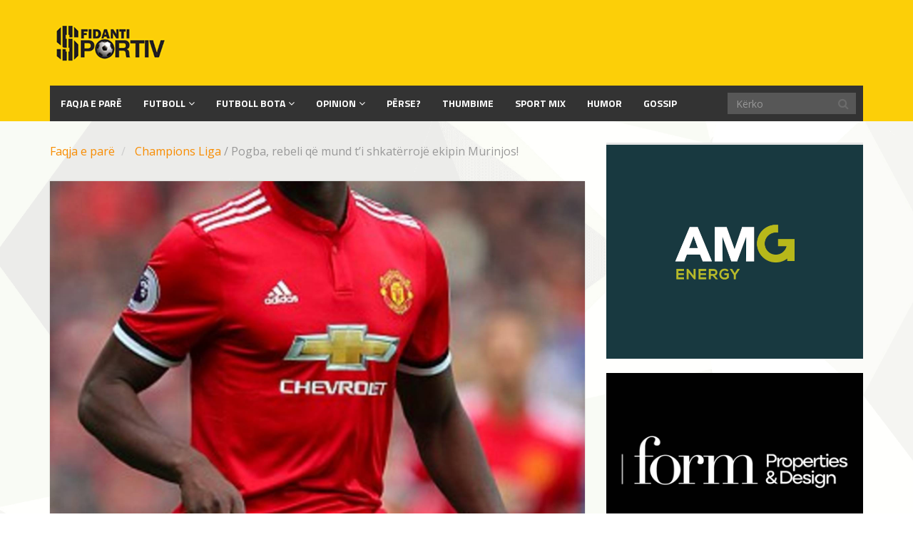

--- FILE ---
content_type: text/html; charset=UTF-8
request_url: https://sfidanti.al/kryesore/pogba-rebeli-qe-mund-ti-shkaterroje-ekipin-murinjos
body_size: 11425
content:
<!DOCTYPE html>
<html lang="sq" xmlns:og="http://ogp.me/ns#" xmlns:fb="http://ogp.me/ns/fb#">
<head>
	<meta charset="UTF-8">
	<title>Sfidanti Sportiv |   Pogba, rebeli që mund t&#8217;i shkatërrojë ekipin Murinjos!</title>
	<meta http-equiv="X-UA-Compatible" content="IE=edge">
	<meta name="viewport" content="width=device-width, initial-scale=1.0">
	<link href="/favicon.ico" rel="icon" type="image/x-icon" />

		<meta name='robots' content='max-image-preview:large' />
	<style>img:is([sizes="auto" i], [sizes^="auto," i]) { contain-intrinsic-size: 3000px 1500px }</style>
	<link rel='dns-prefetch' href='//platform-api.sharethis.com' />
<link rel='dns-prefetch' href='//fonts.googleapis.com' />
<link rel="alternate" type="application/rss+xml" title="Sfidanti Sportiv &raquo; Prurje" href="https://sfidanti.al/feed" />
<script type="text/javascript">
/* <![CDATA[ */
window._wpemojiSettings = {"baseUrl":"https:\/\/s.w.org\/images\/core\/emoji\/16.0.1\/72x72\/","ext":".png","svgUrl":"https:\/\/s.w.org\/images\/core\/emoji\/16.0.1\/svg\/","svgExt":".svg","source":{"concatemoji":"https:\/\/sfidanti.al\/wp-includes\/js\/wp-emoji-release.min.js?ver=6.8.3"}};
/*! This file is auto-generated */
!function(s,n){var o,i,e;function c(e){try{var t={supportTests:e,timestamp:(new Date).valueOf()};sessionStorage.setItem(o,JSON.stringify(t))}catch(e){}}function p(e,t,n){e.clearRect(0,0,e.canvas.width,e.canvas.height),e.fillText(t,0,0);var t=new Uint32Array(e.getImageData(0,0,e.canvas.width,e.canvas.height).data),a=(e.clearRect(0,0,e.canvas.width,e.canvas.height),e.fillText(n,0,0),new Uint32Array(e.getImageData(0,0,e.canvas.width,e.canvas.height).data));return t.every(function(e,t){return e===a[t]})}function u(e,t){e.clearRect(0,0,e.canvas.width,e.canvas.height),e.fillText(t,0,0);for(var n=e.getImageData(16,16,1,1),a=0;a<n.data.length;a++)if(0!==n.data[a])return!1;return!0}function f(e,t,n,a){switch(t){case"flag":return n(e,"\ud83c\udff3\ufe0f\u200d\u26a7\ufe0f","\ud83c\udff3\ufe0f\u200b\u26a7\ufe0f")?!1:!n(e,"\ud83c\udde8\ud83c\uddf6","\ud83c\udde8\u200b\ud83c\uddf6")&&!n(e,"\ud83c\udff4\udb40\udc67\udb40\udc62\udb40\udc65\udb40\udc6e\udb40\udc67\udb40\udc7f","\ud83c\udff4\u200b\udb40\udc67\u200b\udb40\udc62\u200b\udb40\udc65\u200b\udb40\udc6e\u200b\udb40\udc67\u200b\udb40\udc7f");case"emoji":return!a(e,"\ud83e\udedf")}return!1}function g(e,t,n,a){var r="undefined"!=typeof WorkerGlobalScope&&self instanceof WorkerGlobalScope?new OffscreenCanvas(300,150):s.createElement("canvas"),o=r.getContext("2d",{willReadFrequently:!0}),i=(o.textBaseline="top",o.font="600 32px Arial",{});return e.forEach(function(e){i[e]=t(o,e,n,a)}),i}function t(e){var t=s.createElement("script");t.src=e,t.defer=!0,s.head.appendChild(t)}"undefined"!=typeof Promise&&(o="wpEmojiSettingsSupports",i=["flag","emoji"],n.supports={everything:!0,everythingExceptFlag:!0},e=new Promise(function(e){s.addEventListener("DOMContentLoaded",e,{once:!0})}),new Promise(function(t){var n=function(){try{var e=JSON.parse(sessionStorage.getItem(o));if("object"==typeof e&&"number"==typeof e.timestamp&&(new Date).valueOf()<e.timestamp+604800&&"object"==typeof e.supportTests)return e.supportTests}catch(e){}return null}();if(!n){if("undefined"!=typeof Worker&&"undefined"!=typeof OffscreenCanvas&&"undefined"!=typeof URL&&URL.createObjectURL&&"undefined"!=typeof Blob)try{var e="postMessage("+g.toString()+"("+[JSON.stringify(i),f.toString(),p.toString(),u.toString()].join(",")+"));",a=new Blob([e],{type:"text/javascript"}),r=new Worker(URL.createObjectURL(a),{name:"wpTestEmojiSupports"});return void(r.onmessage=function(e){c(n=e.data),r.terminate(),t(n)})}catch(e){}c(n=g(i,f,p,u))}t(n)}).then(function(e){for(var t in e)n.supports[t]=e[t],n.supports.everything=n.supports.everything&&n.supports[t],"flag"!==t&&(n.supports.everythingExceptFlag=n.supports.everythingExceptFlag&&n.supports[t]);n.supports.everythingExceptFlag=n.supports.everythingExceptFlag&&!n.supports.flag,n.DOMReady=!1,n.readyCallback=function(){n.DOMReady=!0}}).then(function(){return e}).then(function(){var e;n.supports.everything||(n.readyCallback(),(e=n.source||{}).concatemoji?t(e.concatemoji):e.wpemoji&&e.twemoji&&(t(e.twemoji),t(e.wpemoji)))}))}((window,document),window._wpemojiSettings);
/* ]]> */
</script>
<style id='wp-emoji-styles-inline-css' type='text/css'>

	img.wp-smiley, img.emoji {
		display: inline !important;
		border: none !important;
		box-shadow: none !important;
		height: 1em !important;
		width: 1em !important;
		margin: 0 0.07em !important;
		vertical-align: -0.1em !important;
		background: none !important;
		padding: 0 !important;
	}
</style>
<link rel='stylesheet' id='wp-block-library-css' href='https://sfidanti.al/wp-includes/css/dist/block-library/style.min.css?ver=6.8.3' type='text/css' media='all' />
<style id='classic-theme-styles-inline-css' type='text/css'>
/*! This file is auto-generated */
.wp-block-button__link{color:#fff;background-color:#32373c;border-radius:9999px;box-shadow:none;text-decoration:none;padding:calc(.667em + 2px) calc(1.333em + 2px);font-size:1.125em}.wp-block-file__button{background:#32373c;color:#fff;text-decoration:none}
</style>
<style id='global-styles-inline-css' type='text/css'>
:root{--wp--preset--aspect-ratio--square: 1;--wp--preset--aspect-ratio--4-3: 4/3;--wp--preset--aspect-ratio--3-4: 3/4;--wp--preset--aspect-ratio--3-2: 3/2;--wp--preset--aspect-ratio--2-3: 2/3;--wp--preset--aspect-ratio--16-9: 16/9;--wp--preset--aspect-ratio--9-16: 9/16;--wp--preset--color--black: #000000;--wp--preset--color--cyan-bluish-gray: #abb8c3;--wp--preset--color--white: #ffffff;--wp--preset--color--pale-pink: #f78da7;--wp--preset--color--vivid-red: #cf2e2e;--wp--preset--color--luminous-vivid-orange: #ff6900;--wp--preset--color--luminous-vivid-amber: #fcb900;--wp--preset--color--light-green-cyan: #7bdcb5;--wp--preset--color--vivid-green-cyan: #00d084;--wp--preset--color--pale-cyan-blue: #8ed1fc;--wp--preset--color--vivid-cyan-blue: #0693e3;--wp--preset--color--vivid-purple: #9b51e0;--wp--preset--gradient--vivid-cyan-blue-to-vivid-purple: linear-gradient(135deg,rgba(6,147,227,1) 0%,rgb(155,81,224) 100%);--wp--preset--gradient--light-green-cyan-to-vivid-green-cyan: linear-gradient(135deg,rgb(122,220,180) 0%,rgb(0,208,130) 100%);--wp--preset--gradient--luminous-vivid-amber-to-luminous-vivid-orange: linear-gradient(135deg,rgba(252,185,0,1) 0%,rgba(255,105,0,1) 100%);--wp--preset--gradient--luminous-vivid-orange-to-vivid-red: linear-gradient(135deg,rgba(255,105,0,1) 0%,rgb(207,46,46) 100%);--wp--preset--gradient--very-light-gray-to-cyan-bluish-gray: linear-gradient(135deg,rgb(238,238,238) 0%,rgb(169,184,195) 100%);--wp--preset--gradient--cool-to-warm-spectrum: linear-gradient(135deg,rgb(74,234,220) 0%,rgb(151,120,209) 20%,rgb(207,42,186) 40%,rgb(238,44,130) 60%,rgb(251,105,98) 80%,rgb(254,248,76) 100%);--wp--preset--gradient--blush-light-purple: linear-gradient(135deg,rgb(255,206,236) 0%,rgb(152,150,240) 100%);--wp--preset--gradient--blush-bordeaux: linear-gradient(135deg,rgb(254,205,165) 0%,rgb(254,45,45) 50%,rgb(107,0,62) 100%);--wp--preset--gradient--luminous-dusk: linear-gradient(135deg,rgb(255,203,112) 0%,rgb(199,81,192) 50%,rgb(65,88,208) 100%);--wp--preset--gradient--pale-ocean: linear-gradient(135deg,rgb(255,245,203) 0%,rgb(182,227,212) 50%,rgb(51,167,181) 100%);--wp--preset--gradient--electric-grass: linear-gradient(135deg,rgb(202,248,128) 0%,rgb(113,206,126) 100%);--wp--preset--gradient--midnight: linear-gradient(135deg,rgb(2,3,129) 0%,rgb(40,116,252) 100%);--wp--preset--font-size--small: 13px;--wp--preset--font-size--medium: 20px;--wp--preset--font-size--large: 36px;--wp--preset--font-size--x-large: 42px;--wp--preset--spacing--20: 0.44rem;--wp--preset--spacing--30: 0.67rem;--wp--preset--spacing--40: 1rem;--wp--preset--spacing--50: 1.5rem;--wp--preset--spacing--60: 2.25rem;--wp--preset--spacing--70: 3.38rem;--wp--preset--spacing--80: 5.06rem;--wp--preset--shadow--natural: 6px 6px 9px rgba(0, 0, 0, 0.2);--wp--preset--shadow--deep: 12px 12px 50px rgba(0, 0, 0, 0.4);--wp--preset--shadow--sharp: 6px 6px 0px rgba(0, 0, 0, 0.2);--wp--preset--shadow--outlined: 6px 6px 0px -3px rgba(255, 255, 255, 1), 6px 6px rgba(0, 0, 0, 1);--wp--preset--shadow--crisp: 6px 6px 0px rgba(0, 0, 0, 1);}:where(.is-layout-flex){gap: 0.5em;}:where(.is-layout-grid){gap: 0.5em;}body .is-layout-flex{display: flex;}.is-layout-flex{flex-wrap: wrap;align-items: center;}.is-layout-flex > :is(*, div){margin: 0;}body .is-layout-grid{display: grid;}.is-layout-grid > :is(*, div){margin: 0;}:where(.wp-block-columns.is-layout-flex){gap: 2em;}:where(.wp-block-columns.is-layout-grid){gap: 2em;}:where(.wp-block-post-template.is-layout-flex){gap: 1.25em;}:where(.wp-block-post-template.is-layout-grid){gap: 1.25em;}.has-black-color{color: var(--wp--preset--color--black) !important;}.has-cyan-bluish-gray-color{color: var(--wp--preset--color--cyan-bluish-gray) !important;}.has-white-color{color: var(--wp--preset--color--white) !important;}.has-pale-pink-color{color: var(--wp--preset--color--pale-pink) !important;}.has-vivid-red-color{color: var(--wp--preset--color--vivid-red) !important;}.has-luminous-vivid-orange-color{color: var(--wp--preset--color--luminous-vivid-orange) !important;}.has-luminous-vivid-amber-color{color: var(--wp--preset--color--luminous-vivid-amber) !important;}.has-light-green-cyan-color{color: var(--wp--preset--color--light-green-cyan) !important;}.has-vivid-green-cyan-color{color: var(--wp--preset--color--vivid-green-cyan) !important;}.has-pale-cyan-blue-color{color: var(--wp--preset--color--pale-cyan-blue) !important;}.has-vivid-cyan-blue-color{color: var(--wp--preset--color--vivid-cyan-blue) !important;}.has-vivid-purple-color{color: var(--wp--preset--color--vivid-purple) !important;}.has-black-background-color{background-color: var(--wp--preset--color--black) !important;}.has-cyan-bluish-gray-background-color{background-color: var(--wp--preset--color--cyan-bluish-gray) !important;}.has-white-background-color{background-color: var(--wp--preset--color--white) !important;}.has-pale-pink-background-color{background-color: var(--wp--preset--color--pale-pink) !important;}.has-vivid-red-background-color{background-color: var(--wp--preset--color--vivid-red) !important;}.has-luminous-vivid-orange-background-color{background-color: var(--wp--preset--color--luminous-vivid-orange) !important;}.has-luminous-vivid-amber-background-color{background-color: var(--wp--preset--color--luminous-vivid-amber) !important;}.has-light-green-cyan-background-color{background-color: var(--wp--preset--color--light-green-cyan) !important;}.has-vivid-green-cyan-background-color{background-color: var(--wp--preset--color--vivid-green-cyan) !important;}.has-pale-cyan-blue-background-color{background-color: var(--wp--preset--color--pale-cyan-blue) !important;}.has-vivid-cyan-blue-background-color{background-color: var(--wp--preset--color--vivid-cyan-blue) !important;}.has-vivid-purple-background-color{background-color: var(--wp--preset--color--vivid-purple) !important;}.has-black-border-color{border-color: var(--wp--preset--color--black) !important;}.has-cyan-bluish-gray-border-color{border-color: var(--wp--preset--color--cyan-bluish-gray) !important;}.has-white-border-color{border-color: var(--wp--preset--color--white) !important;}.has-pale-pink-border-color{border-color: var(--wp--preset--color--pale-pink) !important;}.has-vivid-red-border-color{border-color: var(--wp--preset--color--vivid-red) !important;}.has-luminous-vivid-orange-border-color{border-color: var(--wp--preset--color--luminous-vivid-orange) !important;}.has-luminous-vivid-amber-border-color{border-color: var(--wp--preset--color--luminous-vivid-amber) !important;}.has-light-green-cyan-border-color{border-color: var(--wp--preset--color--light-green-cyan) !important;}.has-vivid-green-cyan-border-color{border-color: var(--wp--preset--color--vivid-green-cyan) !important;}.has-pale-cyan-blue-border-color{border-color: var(--wp--preset--color--pale-cyan-blue) !important;}.has-vivid-cyan-blue-border-color{border-color: var(--wp--preset--color--vivid-cyan-blue) !important;}.has-vivid-purple-border-color{border-color: var(--wp--preset--color--vivid-purple) !important;}.has-vivid-cyan-blue-to-vivid-purple-gradient-background{background: var(--wp--preset--gradient--vivid-cyan-blue-to-vivid-purple) !important;}.has-light-green-cyan-to-vivid-green-cyan-gradient-background{background: var(--wp--preset--gradient--light-green-cyan-to-vivid-green-cyan) !important;}.has-luminous-vivid-amber-to-luminous-vivid-orange-gradient-background{background: var(--wp--preset--gradient--luminous-vivid-amber-to-luminous-vivid-orange) !important;}.has-luminous-vivid-orange-to-vivid-red-gradient-background{background: var(--wp--preset--gradient--luminous-vivid-orange-to-vivid-red) !important;}.has-very-light-gray-to-cyan-bluish-gray-gradient-background{background: var(--wp--preset--gradient--very-light-gray-to-cyan-bluish-gray) !important;}.has-cool-to-warm-spectrum-gradient-background{background: var(--wp--preset--gradient--cool-to-warm-spectrum) !important;}.has-blush-light-purple-gradient-background{background: var(--wp--preset--gradient--blush-light-purple) !important;}.has-blush-bordeaux-gradient-background{background: var(--wp--preset--gradient--blush-bordeaux) !important;}.has-luminous-dusk-gradient-background{background: var(--wp--preset--gradient--luminous-dusk) !important;}.has-pale-ocean-gradient-background{background: var(--wp--preset--gradient--pale-ocean) !important;}.has-electric-grass-gradient-background{background: var(--wp--preset--gradient--electric-grass) !important;}.has-midnight-gradient-background{background: var(--wp--preset--gradient--midnight) !important;}.has-small-font-size{font-size: var(--wp--preset--font-size--small) !important;}.has-medium-font-size{font-size: var(--wp--preset--font-size--medium) !important;}.has-large-font-size{font-size: var(--wp--preset--font-size--large) !important;}.has-x-large-font-size{font-size: var(--wp--preset--font-size--x-large) !important;}
:where(.wp-block-post-template.is-layout-flex){gap: 1.25em;}:where(.wp-block-post-template.is-layout-grid){gap: 1.25em;}
:where(.wp-block-columns.is-layout-flex){gap: 2em;}:where(.wp-block-columns.is-layout-grid){gap: 2em;}
:root :where(.wp-block-pullquote){font-size: 1.5em;line-height: 1.6;}
</style>
<link rel='stylesheet' id='lptw-style-css' href='https://sfidanti.al/wp-content/plugins/advanced-recent-posts/lptw-recent-posts.css?ver=6.8.3' type='text/css' media='all' />
<link rel='stylesheet' id='contact-form-7-css' href='https://sfidanti.al/wp-content/plugins/contact-form-7/includes/css/styles.css?ver=6.1.1' type='text/css' media='all' />
<link rel='stylesheet' id='share-this-share-buttons-sticky-css' href='https://sfidanti.al/wp-content/plugins/sharethis-share-buttons/css/mu-style.css?ver=1759196369' type='text/css' media='all' />
<link rel='stylesheet' id='themeum_style-css' href='https://sfidanti.al/wp-content/themes/sportsline/style.css?ver=6.8.3' type='text/css' media='all' />
<link rel='stylesheet' id='wp-color-picker-css' href='https://sfidanti.al/wp-admin/css/color-picker.min.css?ver=6.8.3' type='text/css' media='all' />
<link rel='stylesheet' id='themeum_preset4-css' href='https://sfidanti.al/wp-content/themes/sportsline/assets/css/presets/preset4.css?ver=6.8.3' type='text/css' media='all' />
<link rel='stylesheet' id='open-sans_one-css' href="https://fonts.googleapis.com/css?family=Open+Sans%3A400&#038;ver=6.8.3" type='text/css' media='all' />
<link rel='stylesheet' id='titillium-web_two-css' href="https://fonts.googleapis.com/css?family=Titillium+Web%3A700&#038;ver=6.8.3" type='text/css' media='all' />
<link rel='stylesheet' id='titillium-web_three-css' href="https://fonts.googleapis.com/css?family=Titillium+Web%3A700&#038;ver=6.8.3" type='text/css' media='all' />
<link rel='stylesheet' id='flexslider-css' href='https://sfidanti.al/wp-content/themes/sportsline/assets/css/flexslider.css?ver=6.8.3' type='text/css' media='all' />
<link rel='stylesheet' id='quick-style-css' href='https://sfidanti.al/wp-content/themes/sportsline/assets/quick-style.php?ver=6.8.3' type='text/css' media='all' />
<link rel='stylesheet' id='socialcount-css' href='https://sfidanti.al/wp-content/themes/sportsline/assets/css/socialcount.css?ver=6.8.3' type='text/css' media='all' />
<script type="text/javascript" src="https://sfidanti.al/wp-includes/js/jquery/jquery.min.js?ver=3.7.1" id="jquery-core-js"></script>
<script type="text/javascript" src="https://sfidanti.al/wp-includes/js/jquery/jquery-migrate.min.js?ver=3.4.1" id="jquery-migrate-js"></script>
<script type="text/javascript" src="//platform-api.sharethis.com/js/sharethis.js?ver=2.3.6#property=5d0e14340e548d0012f3deeb&amp;product=inline-buttons&amp;source=sharethis-share-buttons-wordpress" id="share-this-share-buttons-mu-js"></script>
<link rel="https://api.w.org/" href="https://sfidanti.al/wp-json/" /><link rel="alternate" title="JSON" type="application/json" href="https://sfidanti.al/wp-json/wp/v2/posts/50824" /><link rel="EditURI" type="application/rsd+xml" title="RSD" href="https://sfidanti.al/xmlrpc.php?rsd" />
<meta name="generator" content="WordPress 6.8.3" />
<link rel="canonical" href="https://sfidanti.al/kryesore/pogba-rebeli-qe-mund-ti-shkaterroje-ekipin-murinjos" />
<link rel='shortlink' href='https://sfidanti.al/?p=50824' />
<link rel="alternate" title="oEmbed (JSON)" type="application/json+oembed" href="https://sfidanti.al/wp-json/oembed/1.0/embed?url=https%3A%2F%2Fsfidanti.al%2Fkryesore%2Fpogba-rebeli-qe-mund-ti-shkaterroje-ekipin-murinjos" />
<link rel="alternate" title="oEmbed (XML)" type="text/xml+oembed" href="https://sfidanti.al/wp-json/oembed/1.0/embed?url=https%3A%2F%2Fsfidanti.al%2Fkryesore%2Fpogba-rebeli-qe-mund-ti-shkaterroje-ekipin-murinjos&#038;format=xml" />
		<style type="text/css" id="wp-custom-css">
			/*
Këtu mund të shtoni CSS-në tuaj.

Që të mësoni më tepër,, klikoni mbi ikonën e ndihmës më sipër.
*/

h1{
font-size:20px;
}

		</style>
		
<!-- START - Open Graph and Twitter Card Tags 3.3.5 -->
 <!-- Facebook Open Graph -->
  <meta property="og:locale" content="sq_AL"/>
  <meta property="og:site_name" content="Sfidanti Sportiv"/>
  <meta property="og:title" content="Pogba, rebeli që mund t&#039;i shkatërrojë ekipin Murinjos!"/>
  <meta property="og:url" content="https://sfidanti.al/kryesore/pogba-rebeli-qe-mund-ti-shkaterroje-ekipin-murinjos"/>
  <meta property="og:type" content="article"/>
  <meta property="og:description" content="Lëvizja do të ishte bombastike nëse do të ndodhte. Pol Pogba, i saposhpallur kampion i botës me Francën, dëshiron të largohet nga Mançester Junajtidi, vetëm dy vjet pas transferimit prej mbi 100 milionë eurosh.

Agjenti i tij, Mino Raiola, raportohet se do të kërkojë nga drejtuesit e klubit anglez"/>
  <meta property="og:image" content="https://sfidanti.al/wp-content/uploads/2018/08/pogba.jpg"/>
  <meta property="og:image:url" content="https://sfidanti.al/wp-content/uploads/2018/08/pogba.jpg"/>
  <meta property="og:image:secure_url" content="https://sfidanti.al/wp-content/uploads/2018/08/pogba.jpg"/>
  <meta property="article:published_time" content="2018-08-08T07:00:38+01:00"/>
  <meta property="article:modified_time" content="2018-08-07T18:06:34+01:00" />
  <meta property="og:updated_time" content="2018-08-07T18:06:34+01:00" />
  <meta property="article:section" content="Champions Liga"/>
  <meta property="article:section" content="Kryesore"/>
  <meta property="article:publisher" content="https://www.facebook.com/ssportiv"/>
 <!-- Google+ / Schema.org -->
  <meta itemprop="name" content="Pogba, rebeli që mund t&#039;i shkatërrojë ekipin Murinjos!"/>
  <meta itemprop="headline" content="Pogba, rebeli që mund t&#039;i shkatërrojë ekipin Murinjos!"/>
  <meta itemprop="description" content="Lëvizja do të ishte bombastike nëse do të ndodhte. Pol Pogba, i saposhpallur kampion i botës me Francën, dëshiron të largohet nga Mançester Junajtidi, vetëm dy vjet pas transferimit prej mbi 100 milionë eurosh.

Agjenti i tij, Mino Raiola, raportohet se do të kërkojë nga drejtuesit e klubit anglez"/>
  <meta itemprop="image" content="https://sfidanti.al/wp-content/uploads/2018/08/pogba.jpg"/>
  <meta itemprop="datePublished" content="2018-08-08"/>
  <meta itemprop="dateModified" content="2018-08-07T18:06:34+01:00" />
  <meta itemprop="author" content="Bledar Kuka"/>
  <!--<meta itemprop="publisher" content="Sfidanti Sportiv"/>--> <!-- To solve: The attribute publisher.itemtype has an invalid value -->
 <!-- Twitter Cards -->
  <meta name="twitter:title" content="Pogba, rebeli që mund t&#039;i shkatërrojë ekipin Murinjos!"/>
  <meta name="twitter:url" content="https://sfidanti.al/kryesore/pogba-rebeli-qe-mund-ti-shkaterroje-ekipin-murinjos"/>
  <meta name="twitter:description" content="Lëvizja do të ishte bombastike nëse do të ndodhte. Pol Pogba, i saposhpallur kampion i botës me Francën, dëshiron të largohet nga Mançester Junajtidi, vetëm dy vjet pas transferimit prej mbi 100 milionë eurosh.

Agjenti i tij, Mino Raiola, raportohet se do të kërkojë nga drejtuesit e klubit anglez"/>
  <meta name="twitter:image" content="https://sfidanti.al/wp-content/uploads/2018/08/pogba.jpg"/>
  <meta name="twitter:card" content="summary_large_image"/>
 <!-- SEO -->
 <!-- Misc. tags -->
 <!-- is_singular -->
<!-- END - Open Graph and Twitter Card Tags 3.3.5 -->
	
<!-- Start Alexa Certify Javascript -->
<script type="text/javascript">
_atrk_opts = { atrk_acct:"1zSfr1DlQy20Y8", domain:"sfidanti.al",dynamic: true};
(function() { var as = document.createElement('script'); as.type = 'text/javascript'; as.async = true; as.src = "https://certify-js.alexametrics.com/atrk.js"; var s = document.getElementsByTagName('script')[0];s.parentNode.insertBefore(as, s); })();
</script>
<!-- Global site tag (gtag.js) - Google Analytics -->
<script async src="https://www.googletagmanager.com/gtag/js?id=UA-85960711-1"></script>
<script>
  window.dataLayer = window.dataLayer || [];
  function gtag(){dataLayer.push(arguments);}
  gtag('js', new Date());

  gtag('config', 'UA-85960711-1');
</script>

<noscript><img src="https://certify.alexametrics.com/atrk.gif?account=1zSfr1DlQy20Y8
https://certify.alexametrics.com/atrk.gif?account=1zSfr1DlQy20Y8
" style="display:none" height="1" width="1" alt="" /></noscript>
<!-- End Alexa Certify Javascript -->
	<script type="text/javascript">var switchTo5x=true;</script>

	<!--
	<script type="text/javascript" src="http://w.sharethis.com/button/buttons.js"></script>
	-->


	<script type="text/javascript">stLight.options({publisher: "b4c77c4e-303f-4338-b961-d982da775a17", doNotHash: false, doNotCopy: false, hashAddressBar: false});</script>
	


</head>
<body class="wp-singular post-template-default single single-post postid-50824 single-format-standard wp-theme-sportsline">

	<header id='main-header' role="banner" >
		<div class="container">

				<div id="header" class="row">
					<div class="col-xs-4">
																					<h1 class="logo"><a href="https://sfidanti.al"><img class="img-responsive" src="/wp-content/uploads/2016/10/sfidanti-logo.png" alt="logo"></a></h1>
																		</div><!-- /.col-sm-4 -->

					<div class="col-xs-8 vertical-middle">
											</div><!-- /.col-sm-8 -->
					
				</div><!-- /.row -->

			
				<nav class="navbar-main clearfix" role="navigation">
			
				<div class="navbar-header">
					<button type="button" class="navbar-toggle" data-toggle="collapse" data-target=".navbar-collapse">
						<span class="sr-only">Toggle navigation</span>
						<i class="fa fa-bars"></i>
					</button>
				</div><!--/.navbar-header-->

									<form class="navbar-form navbar-right" role="search" method="get" id="searchform" action="https://sfidanti.al/" >
    <input type="text" value="" name="s" id="s" class="form-control" placeholder="Kërko" />
    <i class="fa fa-search"></i>
</form>				
				<div class="collapse navbar-collapse">
					<ul id="menu-main-menu" class="nav navbar-nav"><li id="menu-item-1359" class=" menu-item menu-item-type-post_type menu-item-object-page menu-item-home"><a href="https://sfidanti.al/">Faqja e Parë</a></li>
<li id="menu-item-286" class=" menu-item menu-item-type-taxonomy menu-item-object-category menu-item-has-children"><a href="https://sfidanti.al/category/futboll">Futboll</a>
<ul role="menu" class="sub-menu">
	<li id="menu-item-1615" class=" menu-item menu-item-type-taxonomy menu-item-object-category"><a href="https://sfidanti.al/category/futboll/kombetarja">Kombëtarja</a></li>
	<li id="menu-item-1613" class=" menu-item menu-item-type-taxonomy menu-item-object-category"><a href="https://sfidanti.al/category/futboll/kategoria-superiore">Kategoria Superiore</a></li>
	<li id="menu-item-1614" class=" menu-item menu-item-type-taxonomy menu-item-object-category"><a href="https://sfidanti.al/category/futboll/kategoria-e-pare">Kategoria e Parë</a></li>
</ul>
</li>
<li id="menu-item-1629" class=" menu-item menu-item-type-taxonomy menu-item-object-category current-post-ancestor menu-item-has-children"><a href="https://sfidanti.al/category/futboll-bota">Futboll bota</a>
<ul role="menu" class="sub-menu">
	<li id="menu-item-1631" class=" menu-item menu-item-type-taxonomy menu-item-object-category current-post-ancestor current-menu-parent current-post-parent"><a href="https://sfidanti.al/category/futboll-bota/champions-league">Champions Liga</a></li>
	<li id="menu-item-1632" class=" menu-item menu-item-type-taxonomy menu-item-object-category"><a href="https://sfidanti.al/category/futboll-bota/europa-league">Europa Lige</a></li>
	<li id="menu-item-1636" class=" menu-item menu-item-type-taxonomy menu-item-object-category"><a href="https://sfidanti.al/category/futboll-bota/seria-a">Seria A</a></li>
	<li id="menu-item-1634" class=" menu-item menu-item-type-taxonomy menu-item-object-category"><a href="https://sfidanti.al/category/futboll-bota/premier-liga">Premier Liga</a></li>
	<li id="menu-item-1635" class=" menu-item menu-item-type-taxonomy menu-item-object-category"><a href="https://sfidanti.al/category/futboll-bota/la-liga">La Liga</a></li>
	<li id="menu-item-1630" class=" menu-item menu-item-type-taxonomy menu-item-object-category"><a href="https://sfidanti.al/category/futboll-bota/bundesliga">Bundesliga</a></li>
	<li id="menu-item-1633" class=" menu-item menu-item-type-taxonomy menu-item-object-category"><a href="https://sfidanti.al/category/futboll-bota/ligue-1">Ligue 1</a></li>
</ul>
</li>
<li id="menu-item-1617" class=" menu-item menu-item-type-taxonomy menu-item-object-category menu-item-has-children"><a href="https://sfidanti.al/category/opinion">Opinion</a>
<ul role="menu" class="sub-menu">
	<li id="menu-item-1619" class=" menu-item menu-item-type-taxonomy menu-item-object-category"><a href="https://sfidanti.al/category/opinion/analize">Analizë</a></li>
	<li id="menu-item-1621" class=" menu-item menu-item-type-taxonomy menu-item-object-category"><a href="https://sfidanti.al/category/opinion/koment">Koment</a></li>
	<li id="menu-item-1620" class=" menu-item menu-item-type-taxonomy menu-item-object-category"><a href="https://sfidanti.al/category/opinion/intervista">Intervista</a></li>
</ul>
</li>
<li id="menu-item-1622" class=" menu-item menu-item-type-taxonomy menu-item-object-category"><a href="https://sfidanti.al/category/perse">Përse?</a></li>
<li id="menu-item-1623" class=" menu-item menu-item-type-taxonomy menu-item-object-category"><a href="https://sfidanti.al/category/thumbime">Thumbime</a></li>
<li id="menu-item-1618" class=" menu-item menu-item-type-taxonomy menu-item-object-category"><a href="https://sfidanti.al/category/sport-mix">Sport mix</a></li>
<li id="menu-item-1624" class=" menu-item menu-item-type-taxonomy menu-item-object-category"><a href="https://sfidanti.al/category/humor">Humor</a></li>
<li id="menu-item-1625" class=" menu-item menu-item-type-taxonomy menu-item-object-category"><a href="https://sfidanti.al/category/gossip">Gossip</a></li>
</ul>				</div><!-- /.navbar-collapse -->
				</nav><!--/.navbar-->
		</div><!--/.container-->
	</header><!--/header-->
	
<section id="main-body-wrapper" class="container">
	<div class="row" id="main-body">
<div id="content" class="site-content col-md-8" role="main">

	
	<ul class="breadcrumb">
		<li>
			<a href="/" class="breadcrumb_home">Faqja e parë</a> 
		</li>
		<li class="active">

						<a href="https://sfidanti.al/category/futboll-bota/champions-league">Champions Liga</a> <span class="raquo">/</span> Pogba, rebeli që mund t&#8217;i shkatërrojë ekipin Murinjos!			  
	</li>
</ul>

            	
    	
		<article id="post-50824" class="post-50824 post type-post status-publish format-standard has-post-thumbnail hentry category-champions-league category-kryesore tag-murinjo tag-pogba tag-transferimi">

		    
<header class="entry-header">

        <div class="entry-thumbnail">
        <img width="1600" height="1200" src="https://sfidanti.al/wp-content/uploads/2018/08/pogba.jpg" class="attachment-post-thumbnail size-post-thumbnail wp-post-image" alt="" decoding="async" fetchpriority="high" srcset="https://sfidanti.al/wp-content/uploads/2018/08/pogba.jpg 1600w, https://sfidanti.al/wp-content/uploads/2018/08/pogba-300x225.jpg 300w, https://sfidanti.al/wp-content/uploads/2018/08/pogba-768x576.jpg 768w, https://sfidanti.al/wp-content/uploads/2018/08/pogba-1024x768.jpg 1024w" sizes="(max-width: 1600px) 100vw, 1600px" />    </div>
    
            <h1 class="entry-title">
            Pogba, rebeli që mund t&#8217;i shkatërrojë ekipin Murinjos!                    </h1>
    
    <div class="entry-meta">
        <ul>




                            <li class="date"><i class="fa fa-clock-o"></i> <time class="entry-date" datetime="2018-08-08T07:00:38+01:00">8 Gus 2018</time></li>
                

                             <li class="category"><i class="fa fa-folder-open-o"></i> <a href="https://sfidanti.al/category/futboll-bota/champions-league" rel="category tag">Champions Liga</a>, <a href="https://sfidanti.al/category/kryesore" rel="category tag">Kryesore</a></li>
                

                                   
        </ul>
    </div><!--/.entry-meta -->

</header><!--/.entry-header -->

<div class="entry-content">

            <p>Lëvizja do të ishte bombastike nëse do të ndodhte. Pol Pogba, i saposhpallur kampion i botës me Francën, dëshiron të largohet nga Mançester Junajtidi, vetëm dy vjet pas transferimit prej mbi 100 milionë eurosh.</p>
<p>Agjenti i tij, Mino Raiola, raportohet se do të kërkojë nga drejtuesit e klubit anglez që të lejojnë largimin e francezit, ndërsa planet janë që ai të shkojë tek Barcelona ose tek Juventusi.</p>
<p>Mediat njoftojnë se Pogba është tepër i mërzitur në “Old Traford” për shkak të marrëdhënieve aspak të mira me trajnerin Zhoze Murinjo, i cili e ka kritikuar disa herë. Kritikat, madje, kanë qenë të shumta për mesfushorin, edhe nga analistë sportive, të cilët e akuzuan se zhvilloi një sezon të dobët në Angli dhe në Europë.</p>
<p>Murinjo dhe Junajtid kanë deklaruar se Pogba nuk është në listën e transferimeve, ndërsa njoftohet se klubi anglez ka hedhur poshtë një ofertë të Barcelonës, që jepte 50 milionë euro, plus dy lojtarë, Jerri Minën e Andre Gomezin.</p>
<p>Gjithsesi, fakti që Raiola insiston për largimin, do të thotë se vetë lojtari ka po këtë dëshirë, dhe kjo mund të rezultojë vendimtare. Është e vështirë të mbahet në ekip një lojtar që nuk do, madje mund të kthehej në &#8220;bumerang&#8221;. Flitet se Juventusi është i interesuar për kampionin e botës, që luajti në skuadrën e Serisë A, përpara sesa të kalonte tek Junajtidi.</p>
<p>Gjithsesi, favorit për ta marrë Pogbanë mbetet Barcelona, e cila e konsideron objektivin kryesor pas afrimit të Arturo Vidalit.</p>
<p>Sfidanti.al</p>
<div style="margin-top: 0px; margin-bottom: 0px;" class="sharethis-inline-share-buttons" ></div>        <div class="entry-tags">Tags: <a href="https://sfidanti.al/tag/murinjo" rel="tag">murinjo</a>, <a href="https://sfidanti.al/tag/pogba" rel="tag">pogba</a>, <a href="https://sfidanti.al/tag/transferimi" rel="tag">transferimi</a></div>
    
</div>

<footer>
    
        
</footer>		    		<nav class="navigation post-navigation" role="navigation">
			<ul class="pager">
								<li class="previous">
					<a href="https://sfidanti.al/gossip/nfl-thyen-tabune-tani-edhe-cheerleader-meshkuj-ne-stadiume" rel="prev"><i class="fa fa-long-arrow-left"></i> Postimi i mëparshëm</a>				</li>
				
								<li class="next"><a href="https://sfidanti.al/futboll-bota/premier-liga/celsi-gjen-sozine-e-kurtuase-nuk-jane-as-oblak-as-shmajkel" rel="next">Postimi pasues <i class="fa fa-long-arrow-right"></i></a></li>
				
			</ul><!-- .nav-links -->
		</nav><!-- .navigation -->
		
		   				<!--
			<span class='st_sharethis_large' displayText='ShareThis'></span>
			<span class='st_facebook_large' displayText='Facebook'></span>
			<span class='st_twitter_large' displayText='Tweet'></span>
			<span class='st_linkedin_large' displayText='LinkedIn'></span>
			<span class='st_pinterest_large' displayText='Pinterest'></span>
			<span class='st_email_large' displayText='Email'></span>
			<span class='st_googleplus_large' displayText='Google +'></span>
			
			<div class="sharethis-inline-share-buttons"></div>
			-->
		    
		    
		</article><!--/#post-->
		    
</div><!--/#content -->

    <div id="sidebar" class="col-md-4 sidebar" role="complementary">
        <div class="sidebar-inner">
            <aside class="widget-area">
                            <div id="text-7" class="widget widget_text">			<div class="textwidget"><a href='https://amgenergy.al/' target='_blank'><img src='https://sfidanti.al/wp-content/ads/amg.png' style='margin: 0 auto 20px auto' alt='AMG Energy' /></a> 
<a href='https://www.formalbania.com/' target='_blank'><img src='https://sfidanti.al/wp-content/uploads/2023/03/formblack.jpg' style='margin: 0 auto 0 auto' alt='Form Albania' /></a> </div>
		</div><div id="text-9" class="widget widget_text">			<div class="textwidget"><!--
<img style='display: block; margin: 0 0 20px 0' src='/wp-content/ads/dolcka.jpg' />

<a href='http://atlantik.com.al'><img src='/wp-content/uploads/2017/05/atlantik-768x576.jpg' style='margin: 0 auto 20px auto' alt='Atlanik'/></a>
-->
<a href='http://www.flashdatapro.com/'><img src='/wp-content/ads/flash-data-pro.png' /></a></div>
		</div><div id="text-11" class="widget widget_text">			<div class="textwidget"><!--
<a href='http://www.prolive-al.com/'><img src='/wp-content/uploads/2017/06/prolive-ad.jpg' style='margin: 0 auto 20px auto' /></a>
<a href='https://blunavi.com/'><img src='/wp-content/ads/blunavi.com-360x300.jpg' alt='blunavi.com' title='blunavi.com' style='display: block; width: 100%;' /></a>
--></div>
		</div>		<div id="lptw-fluid-images-recent-posts-2" class="widget lptw_recent_posts_fluid_images_widget">		<h2 class="widgettitle">Opinion</h2>
		<ul class="lptw-recent-posts-fluid-images-widget">
		        

			<li>
                				<div class="lptw-post-thumbnail">
                    <a href="https://sfidanti.al/opinion/kontrata-part-time-e-sylvinho-s-me-shume-dritehje" class="lptw-post-thumbnail-link"><div class="overlay overlay-no-overlay"><img src="https://sfidanti.al/wp-content/uploads/2024/03/Silvio-Duka-1024x768.jpg" alt="Kontrata “part time” e Sylvinho-s me shumë dritëhije!!" /></div>
                    <div class="lptw-post-header">
        		    	            		    	            		    	        		    		<span class="lptw-post-title title-no-overlay">Kontrata “part time” e Sylvinho-s me shumë dritëhije!!</span>
            			                		    	            			                    </div>
                    </a>
                </div>
                			</li>
		        

			<li>
                				<div class="lptw-post-thumbnail">
                    <a href="https://sfidanti.al/opinion/zbythet-i-tmerrshmi-komision-i-disiplines-para-tiranes" class="lptw-post-thumbnail-link"><div class="overlay overlay-no-overlay"><img src="https://sfidanti.al/wp-content/uploads/2026/01/Tirana-fusha-1024x768.png" alt="Zbythet “i tmerrshmi” Komision i Disiplinës  para ..Tiranës!" /></div>
                    <div class="lptw-post-header">
        		    	            		    	            		    	        		    		<span class="lptw-post-title title-no-overlay">Zbythet “i tmerrshmi” Komision i Disiplinës  para ..Tiranës!</span>
            			                		    	            			                    </div>
                    </a>
                </div>
                			</li>
				</ul>
		</div>
		<div id="recent-posts-2" class="widget widget_recent_entries">
		<h2 class="widgettitle">Postime Së Fundi</h2>

		<ul>
											<li>
					<a href="https://sfidanti.al/futboll/lucas-paqueta-deshiron-te-kthehet-te-flamengo">Lucas Paquetá dëshiron të kthehet te Flamengo</a>
									</li>
											<li>
					<a href="https://sfidanti.al/futboll/kamer-qaka-nje-hap-larg-partizanit">Kamer Qaka një hap larg Partizanit</a>
									</li>
											<li>
					<a href="https://sfidanti.al/futboll/teuta-forcon-sulmin-ne-merkaton-e-dimrit">Teuta forcon sulmin në merkaton e dimrit</a>
									</li>
											<li>
					<a href="https://sfidanti.al/futboll-bota/antonio-conte-denohet-me-dy-ndeshje">Antonio Conte dënohet me dy ndeshje</a>
									</li>
											<li>
					<a href="https://sfidanti.al/kryesore/shtate-futbolliste-te-real-it-kishin-kundershtuar-xabi-alonso-n">Shtatë futbollistë të Real-it kishin kundërshtuar Xabi Alonso-n</a>
									</li>
					</ul>

		</div>                            </aside>
        </div>
    </div>

	</div>
</section>
	<section id="bottom">
		<div class="container">
			<div class="row">
				<div class="col-sm-6 col-md-3"><div id="nav_menu-15" class="widget widget_nav_menu"><div class="menu-footer-1-container"><ul id="menu-footer-1" class="menu"><li id="menu-item-1732" class="menu-item menu-item-type-post_type menu-item-object-page menu-item-home menu-item-1732"><a href="https://sfidanti.al/">Faqja e parë</a></li>
<li id="menu-item-1728" class="menu-item menu-item-type-post_type menu-item-object-page menu-item-1728"><a href="https://sfidanti.al/rrreth-nesh">Rreth Sfidantit</a></li>
<li id="menu-item-1751" class="menu-item menu-item-type-post_type menu-item-object-page menu-item-1751"><a href="https://sfidanti.al/privatesia">Privatësia</a></li>
<li id="menu-item-1750" class="menu-item menu-item-type-post_type menu-item-object-page menu-item-1750"><a href="https://sfidanti.al/cookies">Cookies</a></li>
<li id="menu-item-1696" class="menu-item menu-item-type-post_type menu-item-object-page menu-item-1696"><a href="https://sfidanti.al/kontakt">Kontakt</a></li>
</ul></div></div></div><div class="col-sm-6 col-md-3"><div id="nav_menu-16" class="widget widget_nav_menu"><div class="menu-footer-2-container"><ul id="menu-footer-2" class="menu"><li id="menu-item-1758" class="menu-item menu-item-type-taxonomy menu-item-object-category menu-item-1758"><a href="https://sfidanti.al/category/opinion">Opinion</a></li>
<li id="menu-item-1759" class="menu-item menu-item-type-taxonomy menu-item-object-category menu-item-1759"><a href="https://sfidanti.al/category/opinion/analize">Analizë</a></li>
<li id="menu-item-1760" class="menu-item menu-item-type-taxonomy menu-item-object-category menu-item-1760"><a href="https://sfidanti.al/category/opinion/intervista">Intervista</a></li>
<li id="menu-item-1761" class="menu-item menu-item-type-taxonomy menu-item-object-category menu-item-1761"><a href="https://sfidanti.al/category/opinion/koment">Koment</a></li>
<li id="menu-item-1762" class="menu-item menu-item-type-taxonomy menu-item-object-category menu-item-1762"><a href="https://sfidanti.al/category/perse">Përse?</a></li>
</ul></div></div></div><div class="col-sm-6 col-md-3"><div id="nav_menu-17" class="widget widget_nav_menu"><div class="menu-footer-3-container"><ul id="menu-footer-3" class="menu"><li id="menu-item-1763" class="menu-item menu-item-type-taxonomy menu-item-object-category menu-item-1763"><a href="https://sfidanti.al/category/futboll">Futboll</a></li>
<li id="menu-item-1764" class="menu-item menu-item-type-taxonomy menu-item-object-category current-post-ancestor menu-item-1764"><a href="https://sfidanti.al/category/futboll-bota">Futboll bota</a></li>
<li id="menu-item-1765" class="menu-item menu-item-type-taxonomy menu-item-object-category menu-item-1765"><a href="https://sfidanti.al/category/gossip">Gossip</a></li>
<li id="menu-item-1767" class="menu-item menu-item-type-taxonomy menu-item-object-category menu-item-1767"><a href="https://sfidanti.al/category/sport-mix">Sport mix</a></li>
<li id="menu-item-1768" class="menu-item menu-item-type-taxonomy menu-item-object-category menu-item-1768"><a href="https://sfidanti.al/category/thumbime">Thumbime</a></li>
</ul></div></div></div><div class="col-sm-6 col-md-3"><div id="text-3" class="widget widget_text">			<div class="textwidget"><a href="/"><img src="/wp-content/uploads/2016/10/sfidanti-logo-mono.png"></a></div>
		</div></div>			</div>
		</div>
	</section>

	<footer id="footer" class="clearfix">
	  <div class="container">
	    <div class="row">
	      <div id="footer1" class="col-sm-8">
	          <div class="footer1">
	          	<span class="copyright">
	          		© 2016 - 2017 Sfidanti Sportiv. Të gjitha të drejtat e rezervuara.	          	</span>
	          </div>
	      </div>
	      <div id="footer2" class="col-sm-4">
	        <a id="gototop" class="gototop" href="#"><i class="fa fa-angle-up"></i></a><!--#gototop-->
							<span class="brand-info">
						</span>
				      </div>
	    </div><!--/.row-->
	  </div><!--/.container-->
	</footer><!--/#footer-->
	
		
				
	<script type="speculationrules">
{"prefetch":[{"source":"document","where":{"and":[{"href_matches":"\/*"},{"not":{"href_matches":["\/wp-*.php","\/wp-admin\/*","\/wp-content\/uploads\/*","\/wp-content\/*","\/wp-content\/plugins\/*","\/wp-content\/themes\/sportsline\/*","\/*\\?(.+)"]}},{"not":{"selector_matches":"a[rel~=\"nofollow\"]"}},{"not":{"selector_matches":".no-prefetch, .no-prefetch a"}}]},"eagerness":"conservative"}]}
</script>
<script type="text/javascript" src="https://sfidanti.al/wp-includes/js/imagesloaded.min.js?ver=5.0.0" id="imagesloaded-js"></script>
<script type="text/javascript" src="https://sfidanti.al/wp-includes/js/masonry.min.js?ver=4.2.2" id="masonry-js"></script>
<script type="text/javascript" src="https://sfidanti.al/wp-includes/js/jquery/jquery.masonry.min.js?ver=3.1.2b" id="jquery-masonry-js"></script>
<script type="text/javascript" src="https://sfidanti.al/wp-content/plugins/advanced-recent-posts/lptw-recent-posts.js?ver=6.8.3" id="lptw-recent-posts-script-js"></script>
<script type="text/javascript" src="https://sfidanti.al/wp-includes/js/dist/hooks.min.js?ver=4d63a3d491d11ffd8ac6" id="wp-hooks-js"></script>
<script type="text/javascript" src="https://sfidanti.al/wp-includes/js/dist/i18n.min.js?ver=5e580eb46a90c2b997e6" id="wp-i18n-js"></script>
<script type="text/javascript" id="wp-i18n-js-after">
/* <![CDATA[ */
wp.i18n.setLocaleData( { 'text direction\u0004ltr': [ 'ltr' ] } );
/* ]]> */
</script>
<script type="text/javascript" src="https://sfidanti.al/wp-content/plugins/contact-form-7/includes/swv/js/index.js?ver=6.1.1" id="swv-js"></script>
<script type="text/javascript" id="contact-form-7-js-translations">
/* <![CDATA[ */
( function( domain, translations ) {
	var localeData = translations.locale_data[ domain ] || translations.locale_data.messages;
	localeData[""].domain = domain;
	wp.i18n.setLocaleData( localeData, domain );
} )( "contact-form-7", {"translation-revision-date":"2025-04-10 06:59:52+0000","generator":"GlotPress\/4.0.1","domain":"messages","locale_data":{"messages":{"":{"domain":"messages","plural-forms":"nplurals=2; plural=n != 1;","lang":"sq_AL"},"This contact form is placed in the wrong place.":["Ky formular kontaktesh \u00ebsht\u00eb vendosur n\u00eb vendin e gabuar."],"Error:":["Gabim:"]}},"comment":{"reference":"includes\/js\/index.js"}} );
/* ]]> */
</script>
<script type="text/javascript" id="contact-form-7-js-before">
/* <![CDATA[ */
var wpcf7 = {
    "api": {
        "root": "https:\/\/sfidanti.al\/wp-json\/",
        "namespace": "contact-form-7\/v1"
    }
};
/* ]]> */
</script>
<script type="text/javascript" src="https://sfidanti.al/wp-content/plugins/contact-form-7/includes/js/index.js?ver=6.1.1" id="contact-form-7-js"></script>
<script type="text/javascript" src="https://sfidanti.al/wp-content/themes/sportsline/assets/js/bootstrap.min.js" id="bootstrap.min-js"></script>
<script type="text/javascript" src="https://sfidanti.al/wp-content/themes/sportsline/assets/js/jquery.flexslider-min.js" id="flexslider-js"></script>
<script type="text/javascript" src="https://sfidanti.al/wp-content/themes/sportsline/assets/js/jquery.fitvids.js" id="fitvids-js"></script>
<script type="text/javascript" src="https://sfidanti.al/wp-content/themes/sportsline/assets/js/main.js" id="main-js"></script>
<script type="text/javascript" src="https://sfidanti.al/wp-content/themes/sportsline/assets/js/socialcount.min.js" id="socialcount-js"></script>
		<script defer src="https://static.cloudflareinsights.com/beacon.min.js/vcd15cbe7772f49c399c6a5babf22c1241717689176015" integrity="sha512-ZpsOmlRQV6y907TI0dKBHq9Md29nnaEIPlkf84rnaERnq6zvWvPUqr2ft8M1aS28oN72PdrCzSjY4U6VaAw1EQ==" data-cf-beacon='{"version":"2024.11.0","token":"1daafa7b36a0478eb34710b408e84f97","r":1,"server_timing":{"name":{"cfCacheStatus":true,"cfEdge":true,"cfExtPri":true,"cfL4":true,"cfOrigin":true,"cfSpeedBrain":true},"location_startswith":null}}' crossorigin="anonymous"></script>
</body>
</html>
